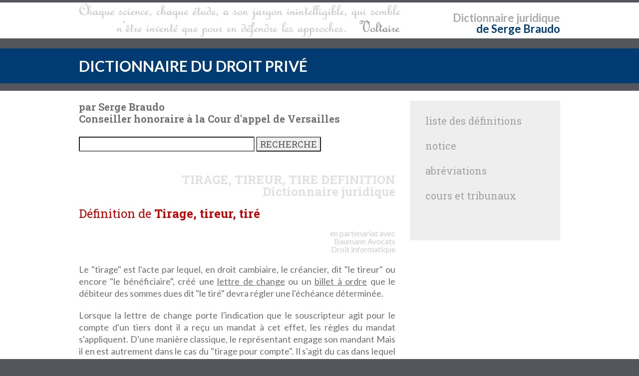

--- FILE ---
content_type: text/html; charset=UTF-8
request_url: https://dictionnaire-juridique.com/definition/tirage-tireur-tire.php
body_size: 2948
content:
<!DOCTYPE html>
<html lang="fr-FR" prefix="og: http://ogp.me/ns#">
<head>
<title>Tirage, tireur, tir&eacute; - D&eacute;finition - Dictionnaire juridique</title>
<meta charset="utf-8">
<meta name="viewport" content="width=device-width, initial-scale=1.0">
<meta name="description" content="D&eacute;finition de Tirage, tireur, tir&eacute; : Le tirage est l'acte par lequel, en droit cambiaire, le cr&eacute;ancier, dit le tireur ou encore le b&eacute;n&eacute;ficiaire, cr&eacute;&eacute; une lettre de change ou un billet &agrave; ordre que le d&eacute;biteur des sommes dues dit le tir&eacute; devra r&eacute;gler une l'&eacute;ch&eacute;ance d&eacute;termin&eacute;e...">
<meta name="keywords" content="Tirage, tireur, tir&eacute;,definition,jurisprudence,lois,doctrine,dictionnaire juridique,dictionnaire de droit,dictionnaire du droit">
<meta name="robots" content="index, follow, all">

<meta name="title" content="Tirage, tireur, tir&eacute; - D&eacute;finition - Dictionnaire juridique">
<meta name="author" content="Serge BRAUDO - Alexis BAUMANN">
<meta name="creator" content="Serge BRAUDO - Alexis BAUMANN">
<meta name="owner" content="Serge BRAUDO - Alexis BAUMANN">
<meta name="copyright" content="Serge BRAUDO - Alexis BAUMANN">
<meta name="publisher" content="Serge BRAUDO - Alexis BAUMANN">
<meta name="revisit-after" content="2 days">
<meta name="language" content="FR">
<meta name="rating" content="General">
<meta name="distribution" content="Global">
<meta name="identifier-url" content="https://www.dictionnaire-juridique.com/definition/tirage-tireur-tire.php">
<meta name="content-language" content="FR">

<meta property="og:title" content="Tirage, tireur, tir&eacute; - D&eacute;finition - Dictionnaire juridique">
<meta property="og:type" content="website">
<meta property="og:url" content="https://www.dictionnaire-juridique.com/definition/tirage-tireur-tire.php">
<meta property="og:image" content="https://www.dictionnaire-juridique.com/dictionnaire-juridique.jpg">
<meta property="og:locale" content="fr_FR">
<meta property="og:description" content="D&eacute;finition de Tirage, tireur, tir&eacute; : Le tirage est l'acte par lequel, en droit cambiaire, le cr&eacute;ancier, dit le tireur ou encore le b&eacute;n&eacute;ficiaire, cr&eacute;&eacute; une lettre de change ou un billet &agrave; ordre que le d&eacute;biteur des sommes dues dit le tir&eacute; devra r&eacute;gler une l'&eacute;ch&eacute;ance d&eacute;termin&eacute;e...">
<meta property="og:site_name" content="Dictionnaire Juridique">


	<link rel="stylesheet" id="style-css"  href="/dictionnaire-juridique.css" type="text/css" media="all" />
	<link rel="stylesheet" id="font-css"  href="//fonts.googleapis.com/css?family=Lato%3A300%2C400%2C700%2C400italic%2C700italic%7CRoboto+Slab%3A300%2C100%2C400%2C700&#038;subset=latin%2Clatin-ext" type="text/css" media="all" />

	<!-- Global site tag (gtag.js) - Google Analytics -->
	<script async src="https://www.googletagmanager.com/gtag/js?id=UA-6346161-2"></script>
	<script>
	  window.dataLayer = window.dataLayer || [];
	  function gtag(){dataLayer.push(arguments);}
	  gtag('js', new Date());

	  gtag('config', 'UA-6346161-2');
	</script>

</head>

<body>

	<header>
		<div class="wide-header">
			<div class="wrapper cf">
				<div class="header-gauche cf">
					<a class="logo" href="/index.php" title="dictionnaire juridique"><img src="/dictionnaire-juridique.png" alt="dictionnaire juridique" title="dictionnaire droit" /></a>
				</div>
				<div class="header-droit">
					<p class="header1"><a href="/index.php" title="dictionnaire juridique">Dictionnaire</a> <a href="https://www.baumann-avocats.com"><strong>juridique</strong></a></p>
					<p class="header2"><a href="/index.php" title="dictionnaire juridique">de Serge Braudo</a></p>
				</div>
			</div>
		</div>

		<div id="subheader1">
		<p>&nbsp;</p>
		</div>
		
  			<section class="wide-nav">
				<div class="wrapper">
					<h2><a href="/index.php" title="dictionnaire juridique">DICTIONNAIRE DU DROIT PRIV&Eacute;</a></h2>
				</div>
			</section>

		<div id="subheader2">
		<p>&nbsp;</p>
		</div>

			
		</header>
		<section id="content">
			<div class="wrapper cf">
				<div id="posts">
					<div class="post">
						<div class="post-text">
							<p class="sb">par Serge Braudo<br>Conseiller honoraire &agrave; la Cour d'appel de Versailles</p>
							<br>
							<div id="recherche">
								<form name="formulaire" action="/moteur.php" method="POST">
								<input size="30" type="text" name="requete" />
								<input type="submit" value="RECHERCHE" />
								</form>
								<br>
							</div>
	

<h1><strong>TIRAGE, TIREUR, TIRE</strong> DEFINITION<br>Dictionnaire juridique</h1>

<h2>D&eacute;finition de <strong>Tirage, tireur, tir&eacute;</strong></h2>

<table><tr><td id="partenariat1"></td><td id="partenariat2">en&nbsp;partenariat&nbsp;avec<br><strong>Baumann</strong>&nbsp;<strong><a href="https://www.baumann-avocats.com">Avocats Droit&nbsp;informatique</a></strong></td></tr></table>
<p>Le "tirage" est l'acte par lequel, en droit cambiaire, le cr&eacute;ancier, dit "le tireur" ou encore "le b&eacute;n&eacute;ficiaire", cr&eacute;&eacute; une <a href="lettre-de-change.php">lettre de change</a> ou un <a href="billet-a-ordre.php">billet &agrave; ordre</a> que le d&eacute;biteur des sommes dues dit "le tir&eacute;" devra r&eacute;gler une l'&eacute;ch&eacute;ance d&eacute;termin&eacute;e. </p>

<p>Lorsque la lettre de change porte l'indication que le souscripteur agit pour le compte d'un tiers dont il a re&ccedil;u un mandat &agrave; cet effet, les r&egrave;gles du mandat s'appliquent. D'une mani&egrave;re classique, le repr&eacute;sentant engage son mandant Mais il en est autrement dans le cas du "tirage pour compte". Il s'agit du cas dans lequel le cr&eacute;ancier ne souhaite pas &ecirc;tre connu de la personne sur laquelle la lettre de change est tir&eacute;e. Le nom du cr&eacute;ancier n'apparait pas sur la lettre de change : "le donneur d'ordre" qui est le v&eacute;ritable cr&eacute;ancier donne instruction &agrave; une personne tierce de cr&eacute;er une lettre de change en son propre nom de telle sorte que le sien n'apparaisse pas, il s'agit d'un cas de mandat occulte. </p>

<p>Consulter les rubriques : </p>
<li><a href="lettre-de-change.php">Lettre de change</a>, <li><a href="billet-a-ordre.php">Billet &agrave; ordre</a>, <li><a href="convention-de-portage.php">Portage (Convention de -)</a>.</li>

<p>Le mot "tirage" est aussi employ&eacute; en droit civil pour d&eacute;signer l'acte par lequel des co-partageants proc&egrave;dent &agrave; une r&eacute;partition des <a href="lot.php">lots</a>. </p>

<p><b>Textes</b></p>

<li>Code de commerce, articles L511-1 et s., L512-1. </li>


<p>

<br><p><strong><a href="/index.php">Liste de toutes les d&eacute;finitions</a></strong></p>


<div class="alphabet"><ul>
<li><a href="/A.php">A</a></li>
<li><a href="/B.php">B</a></li>
<li><a href="/C.php">C</a></li>
<li><a href="/D.php">D</a></li>
<li><a href="/E.php">E</a></li>
<li><a href="/F.php">F</a></li>
<li><a href="/G.php">G</a></li>
<li><a href="/H.php">H</a></li>
<li><a href="/I.php">I</a></li>
<li><a href="/J.php">J</a></li>
<li><a href="/L.php">L</a></li>
<li><a href="/M.php">M</a></li>
<li><a href="/N.php">N</a></li>
<li><a href="/O.php">O</a></li>
<li><a href="/P.php">P</a></li>
<li><a href="/Q.php">Q</a></li>
<li><a href="/R.php">R</a></li>
<li><a href="/S.php">S</a></li>
<li><a href="/T.php">T</a></li>
<li><a href="/U.php">U</a></li>
<li><a href="/V.php">V</a></li>
<li><a href="/W.php">W</a></li>

</ul></div>



						</div>
					</div>
				</div>

				<aside id="sidebar-right">
				
				
<div id="liste" class="widget">
	<div class="title-widget"><a href="/index.php">liste des d&eacute;finitions</a></div>
</div>

<div id="notice" class="widget">
	<div class="title-widget"><a href="/notice.php">notice</a></div>
</div>
	

<div id="abreviations" class="widget">
	<div class="title-widget"><a href="/abreviations.php">abr&eacute;viations</a></div>
</div>

<div id="cartejudiciaire" class="widget">
	<div class="title-widget"><a href="/france-judiciaire.php">cours et tribunaux</a></div>
</div>

<div id="void" class="widget">
	<div class="title-widget"></div>
</div>

				</aside>
			</div>
		</section>

		
		<footer id="footer">
			<div class="wrapper cf">
				<div class="footer-margin-left cf">
				
					<div id="Coordonnees" class="footer-box textfooter">
						<div class="textfooter">
							<p>&copy; 1996-2026<br><br>
							<a href="/serge-braudo.php"><strong>Serge Braudo</strong><br>
							Conseiller honoraire<br>
							&agrave; la Cour d'Appel de Versailles</a><br><br>
							<a href="https://www.baumann-avocats.com/"><strong>Alexis Baumann</strong></a><br>
							<a href="https://www.baumann-avocats.com/index.php" title="avocat droit informatique">Avocat au Barreau de Paris</a><br>
							<a href="https://www.baumann-avocats.com/avocat-droit-informatique.php" title="avocat droit informatique">Droit&nbsp;informatique</a><br><a href="https://www.baumann-avocats.com/droit-informatique.php" title="avocat droit NTIC">Propri&eacute;t&eacute;&nbsp;intellectuelle</a></p>
							
							<br>
							<p><a href="/notice.php#noticelegale">Mentions l&eacute;gales</a></p>
						</div>
					</div>
					
					<div class="footer-socials"></div>
				
				
					<div id="Competences" class="footer-box widget_text"><div class="footer-box-title"></div>
					<div class="textfooter">
					</div>
					</div>
					
					<div id="Nuage-de-tags" class="footer-box textfooter">
						<div class="footer-box-title">Recherches fr&eacute;quentes</div>
						<div class="tagcloud">
							<a href="/definition/contentieux.php" title="contentieux" style="font-size: 20pt; color: #a0a0a0;">contentieux</a>&nbsp;&nbsp;
							<a href="/definition/mariage.php" title="mariage" style="font-size: 14pt; color: #909090;">mariage</a>&nbsp;&nbsp;
							<a href="/definition/nue-propriete.php" title="nue&nbsp;propri&eacute;t&eacute;" style="font-size: 17pt; color: #e0e0e0;">nue&nbsp;propri&eacute;t&eacute;</a>&nbsp;&nbsp;
							<a href="/definition/resiliation.php" title="r&eacute;siliation" style="font-size: 20pt; color: #b0b0b0;">r&eacute;siliation</a>&nbsp;&nbsp;
							<a href="/definition/litige.php" title="litige" style="font-size: 19pt; color: #808080;">litige</a>&nbsp;&nbsp;
							<a href="/definition/mandat.php" title="mandat" style="font-size: 18pt; color: #808080;">mandat</a>&nbsp;&nbsp;
							<a href="/definition/annulation.php" title="annulation" style="font-size: 15pt; color: #d0d0d0;">annulation</a>&nbsp;&nbsp;
							<a href="/definition/procureur-de-la-republique.php" title="procureur&nbsp;de&nbsp;la&nbsp;r&eacute;publique" style="font-size: 12pt; color: #d0d0d0;">procureur&nbsp;de&nbsp;la&nbsp;r&eacute;publique</a>&nbsp;&nbsp;
							<a href="/definition/assignation.php" title="assignation" style="font-size: 17pt; color: #a0a0a0;">assignation</a>&nbsp;&nbsp;
							<a href="/definition/ordre-public.php" title="ordre&nbsp;public" style="font-size: 20pt; color: #d0d0d0;">ordre&nbsp;public</a>&nbsp;&nbsp;
							<a href="/definition/deni-de-justice.php" title="d&eacute;ni&nbsp;de&nbsp;justice" style="font-size: 18pt; color: #b0b0b0;">d&eacute;ni&nbsp;de&nbsp;justice</a>&nbsp;&nbsp;
							<a href="/definition/doctrine.php" title="doctrine" style="font-size: 14pt; color: #b0b0b0;">doctrine</a>&nbsp;&nbsp;
							<a href="/definition/responsabilite-civile.php" title="responsabilit&eacute;&nbsp;civile" style="font-size: 20pt; color: #808080;">responsabilit&eacute;&nbsp;civile</a>&nbsp;&nbsp;
							<a href="/definition/chapeau.php" title="chapeau" style="font-size: 11pt; color: #d0d0d0;">chapeau</a>&nbsp;&nbsp;
							<a href="/definition/rejet.php" title="rejet" style="font-size: 14pt; color: #b0b0b0;">rejet</a>&nbsp;&nbsp;
							<a href="/definition/abroger.php" title="abroger" style="font-size: 15pt; color: #d0d0d0;">abroger</a>&nbsp;&nbsp;

						
						</div>
					</div>	
				</div>
			</div>
		</footer>
</body>
</html>